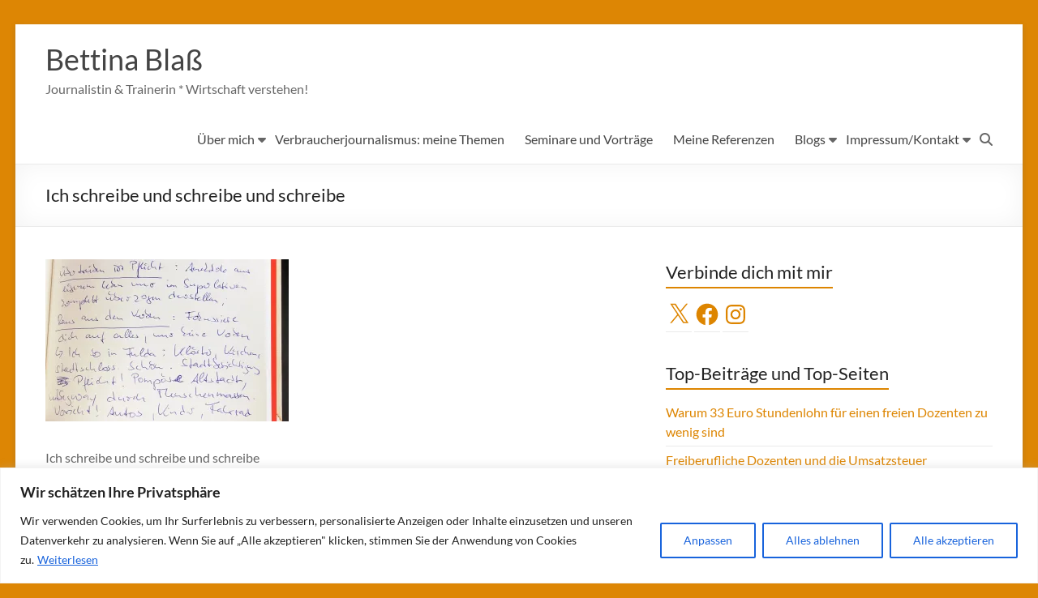

--- FILE ---
content_type: text/html; charset=utf-8
request_url: https://www.google.com/recaptcha/api2/aframe
body_size: 267
content:
<!DOCTYPE HTML><html><head><meta http-equiv="content-type" content="text/html; charset=UTF-8"></head><body><script nonce="e_H4UYbDEGa1rlgEWRxWcg">/** Anti-fraud and anti-abuse applications only. See google.com/recaptcha */ try{var clients={'sodar':'https://pagead2.googlesyndication.com/pagead/sodar?'};window.addEventListener("message",function(a){try{if(a.source===window.parent){var b=JSON.parse(a.data);var c=clients[b['id']];if(c){var d=document.createElement('img');d.src=c+b['params']+'&rc='+(localStorage.getItem("rc::a")?sessionStorage.getItem("rc::b"):"");window.document.body.appendChild(d);sessionStorage.setItem("rc::e",parseInt(sessionStorage.getItem("rc::e")||0)+1);localStorage.setItem("rc::h",'1768852987143');}}}catch(b){}});window.parent.postMessage("_grecaptcha_ready", "*");}catch(b){}</script></body></html>